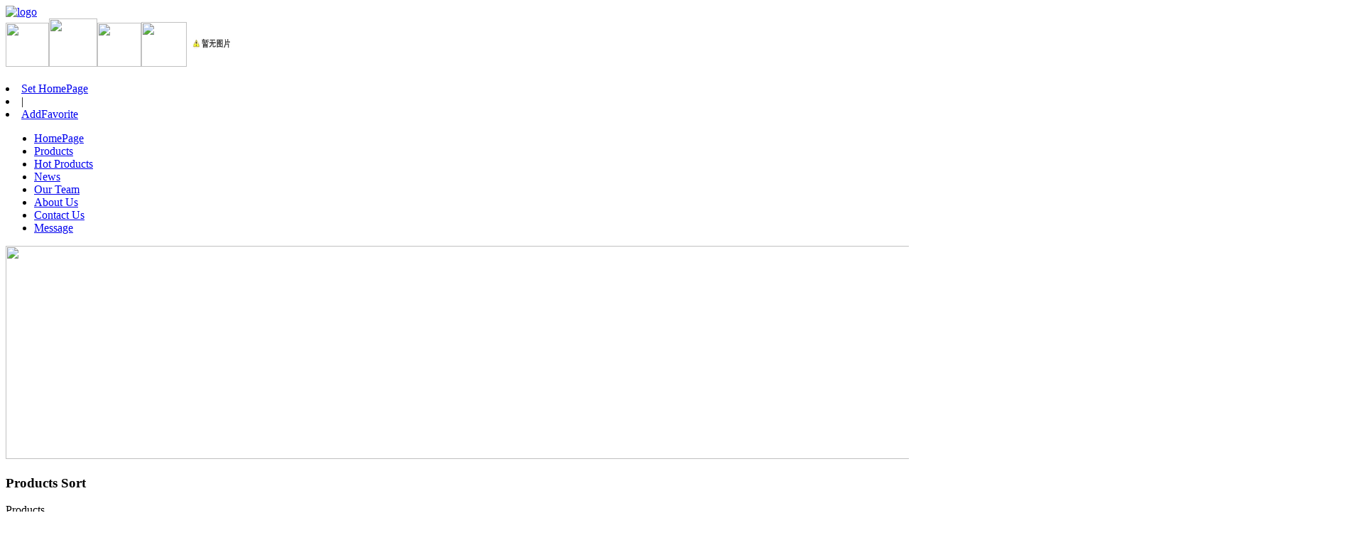

--- FILE ---
content_type: text/html
request_url: http://leisure-products.com/en/products/46.htm
body_size: 5793
content:
<!DOCTYPE html>
<html>
<head>
<title>WSC-002 Retractable Folding screen --- TAIZHOU WANLAND LEISURE PRODUCTS CO.,LTD.</title>
<meta http-equiv="Content-Type" content="text/html; charset=utf-8" />
<meta name="keywords" content="mysite name" />
<meta name="description" content="mysite name" />
<meta name="author" content="mysite name" />
<link rel="shortcut icon" href="http://tzwlxxypyxgs.sea51.mfdns.com/favicon.ico" type="image/x-icon" />
<link rel="icon" href="http://tzwlxxypyxgs.sea51.mfdns.com/favicon.ico" type="image/x-icon" />
<link rel="alternate" type="application/rss+xml" href="/en/rss/rss_products.xml" title="RSS 2.0 for (TAIZHOU WANLAND LEISURE PRODUCTS CO.,LTD.)WSC-002 Retractable Folding screen" />
<link rel="alternate" type="application/atom+xml" href="/en/atom/atom_products.xml" title="Atom 1.0 for (TAIZHOU WANLAND LEISURE PRODUCTS CO.,LTD.)WSC-002 Retractable Folding screen" />
<link rel="stylesheet" type="text/css" href="/templates/css_style/layout.css" />
<script src="/jscript/png.js"></script>
<script type="text/javascript" src="/jscript/more_sort.js"></script>
<script type="text/javascript" src="/jscript/public.js"></script>
<script type="text/javascript" src="/jscript/usefor_user.js"></script>
<script type="text/javascript" src="/jscript/ajax.js" language="javascript"></script>
<script type="text/javascript" src="/jscript/new_common.js" language="javascript"></script>
<script type="text/javascript" src="/jscript/swfobject.js"></script>
<script type="text/javascript" src="/jscript/domtab.js" language="javascript"></script>
<script type="text/javascript" src="/templates/jscript/temp_public.js" language="javascript"></script>
<script type="text/javascript" src="/onlinejs/siteedit_initjs.asp"></script>
<script type="text/javascript" src="/templates/jscript/menu/jquery.min.js">
</script>
<script type="text/javascript" src="/templates/jscript/menu/ddsmoothmenu.js">
</script>
<script type="text/javascript" src="/templates/jscript/banner/jquery-1.4.4.min.js"></script>
<script type="text/javascript" src="/templates/jscript/banner/slides.min.jquery.js"></script>
<script type="text/javascript" src="/templates/jscript/banner/banner.js"></script>
<script type="text/javascript" src="/templates/jscript/jcarousellite_1.0.1.js">
</script>
<script type="text/javascript" src="/templates/jscript/ProductScroll.js">
</script>
<script type="text/javascript">
$(document).ready(function(){
	function mofinebanner(){
		var h,bh;
		w = $(window).width();
		bw=(w-$(".p_banner").outerWidth());
		$(".p_banner").css("margin-left",bw/2);
	}
	$(window).resize(function() {
		mofinebanner();
	});
	mofinebanner();
})
</script>
</head>
<body>
<div class="header">
<div class="mfbox">
<div class="logo" id="com_logo" editok="online">
<a href="/">
<img src="/upload/weblogo/2017082911554929.png" alt="logo" />
</a>
</div>
<div class="header_r">
<div class="top_l"><div><a href="http://www.linkedin.com" target="_self"><img src="/upload/ueditor/image/20170830/15040714818769499.png" width="61" height="62" style="width: 61px; height: 62px;"/></a><a href="https://www.facebook.com/" target="_self"><img src="/upload/ueditor/image/20170830/15040714967471464.jpg" width="68" height="68" style="width: 68px; height: 68px;"/></a><a href="https://plus.google.com/" target="_self" style="white-space: normal;"><img src="/upload/ueditor/image/20170830/15040715272606992.png" width="62" height="62" style="width: 62px; height: 62px;"/></a><a href="http://skype.gmw.cn/" target="_self" style="white-space: normal;"><img src="/upload/ueditor/image/20170830/15040715406411146.jpg" width="64" height="63" style="width: 64px; height: 63px;"/></a><a href="https://wx.qq.com/" target="_self" style="white-space: normal;"><img src="http://tzwlxxypyxgs.sea51.mfdns.com/upload/ueditor/image/20170830/15040588805811155.jpg" width="68" height="64" style="text-align: center; width: 68px; height: 64px;"/></a></div><div><a href="https://wx.qq.com/" target="_self"><br/></a></div></div>
<div class="language">
<li class="home"><a href="#" onclick="javascript:setHomePage('http://www.yoursite.com');"> Set HomePage </a></li><li>|</li>
<li class="favorite"><a href="#" onclick="javascript:addFavorite('http://www.yoursite.com','TAIZHOU WANLAND LEISURE PRODUCTS CO.,LTD.');"> AddFavorite </a></li>
</div>
</div>
</div>
</div>
<div class="i_nav" id="com_mainmenu" editok="online">
<div id="smoothmenu1" class="ddsmoothmenu">
<ul>
<li class="i_n01">
<a href="/en/index.htm" class="nava">HomePage</a>
</li>
<li class="i_n02">
<a href="/en/products.htm" class="navactive">Products</a>
</li>
<li class="i_n03">
<a href="/en/service.htm?menuid=39" class="nava">Hot Products</a>
</li>
<li class="i_n04">
<a href="/en/news.htm" class="nava">News</a>
</li>
<li class="i_n05">
<a href="/en/single/menu_35.htm?menuid=35" class="nava">Our Team</a>
</li>
<li class="i_n06">
<a href="/en/single/menu_36.htm?menuid=36" class="nava">About Us</a>
</li>
<li class="i_n07">
<a href="/en/single/menu_37.htm?menuid=37" class="nava">Contact Us</a>
</li>
<li>
<a href="/en/gbook.htm" class="nava">Message</a>
</li>
</ul>
</div>
</div>
<div class="clear">
</div>
<div class="p_banner_box">
<div class="p_banner" id="com_thenm_banner" editok="online">
<div id="container">
<div id="example">
<div id="slides">
<div class="slides_container">
<div>
<a class="pimg_banner">
<img src="/upload/webbanner/2017082808243770.jpg" style="border:0px;width:1920px;height:300px" />
</a>
</div>
</div>
</div>
</div>
</div>
</div>
</div>
<div class="clear">
</div>
<div class="p_container">
<div class="edit_nullmodule" id="com_definedkeys_1" editok="online">
</div>
<div class="clear">
</div>
<div class="p_left">
<div class="sidebar" id="com_sort_products" editok="online">
<div class="sortnavt">
<h3> Products Sort </h3>
<span>Products</span>
</div>
<div class="sidebar_l">
<ul class="sortnavul">
<li class="sortnavli">
<a href="/en/products/s-9.htm" target="" class="sortnava">
<span>Outdoor swing chair</span>
</a>
</li>
<li class="sortnavli">
<a href="/en/products/s-10.htm" target="" class="sortnava">
<span>Hanging chair</span>
</a>
</li>
<li class="sortnavli">
<a href="/en/products/s-11.htm" target="" class="sortnava">
<span>Sun lounger</span>
</a>
</li>
<li class="sortnavli">
<a href="/en/products/s-19.htm" target="" class="sortnava">
<span>Rocking chair</span>
</a>
</li>
<li class="sortnavli">
<a href="/en/products/s-12.htm" target="" class="sortnava">
<span>Zero Gravity chair</span>
</a>
</li>
<li class="sortnavli">
<a href="/en/products/s-13.htm" target="" class="sortnava">
<span>Outdoor Umbrella</span>
</a>
</li>
<li class="sortnavli">
<a href="/en/products/s-14.htm" target="" class="sortnava">
<span>Outdoor gazebo</span>
</a>
</li>
<li class="sortnavli">
<a href="/en/products/s-15.htm" target="" class="sortnava">
<span>Rattan furniture</span>
</a>
</li>
<li class="sortnavli">
<a href="/en/products/s-17.htm" target="" class="sortnava">
<span>Garden/Dinning set</span>
</a>
</li>
<li class="sortnavli">
<a href="/en/products/s-16.htm" target="" class="sortnava">
<span>Awning</span>
</a>
</li>
<li class="sortnavli">
<a href="/en/products/s-18.htm" target="" class="sortnava">
<span>Folding Screen</span>
</a>
</li>
</ul>
</div>
<script type="text/javascript">
			//定义contents 组数为所有将要显示的内容
			var contents = document.getElementsByClassName('sortsubnavcontainer');
			//定义contents 组数为所有标题，也是可点击展开的按钮
			var toggles = document.getElementsByClassName('btn');
			//调用moofx JS库
			var myAccordion = new fx.Accordion(
			toggles, contents, {opacity: true, duration: 400}   //opacity确定是否有alpha透明变化,duration确定动作所有时间
			);
			myAccordion.showThisHideOpen(contents[0]);  //默认打开第一个内容
		</script>
</div>
<div class="clear">
</div>
<div class="pl_contact" id="com_singles_contact" editok="online">
<div class="title03">
<h3>Contact Us</h3>
<span>Contact Us</span>
</div>
<div class="pl_contact_c"><FONT face=宋体><FONT face=宋体>Contact Us</FONT>...</FONT></div>
</div>
<div class="clear">
</div>
<div class="edit_nullmodule" id="com_definedkeys_2" editok="online">
</div>
<div class="clear">
</div>
</div>
<div class="p_right">
<div class="path"> Current Location ：<a href="/en/index.htm"> HomePage </a><i>&gt;</i>
<a id="position_nowtitle">Products</a></div>
<div class="p_about">
<div id="com_pmodule_products_list" editok="online" class="content">
<div class="productview">
<h1 class="producttitle">WSC-002 Retractable Folding screen</h1>
<div class="productinfos">
<ul />
</div>
<div class="productremark">
<p class="title"></p><script type="text/javascript" src="/ajax_asp/api_plus/view_permissions.asp?menuid=14&id=46"></script>
<div><img src="/upload/ueditor/image/20170826/15037160451963056.JPG"/></div><div><img src="/upload/ueditor/image/20170826/15037160578051954.JPG"/></div><div><img src="/upload/ueditor/image/20170826/15037161747837034.jpg"/></div><div><span style="font-size: 24px; font-family: &#39;arial black&#39;, &#39;avant garde&#39;; color: rgb(255, 192, 0); background-color: rgb(118, 146, 60);">Specification</span><br/></div><div><span style="font-size: 24px; font-family: &#39;arial black&#39;, &#39;avant garde&#39;; background-color: rgb(255, 192, 0);"><br/></span></div><div><span style="font-family: &#39;arial black&#39;, &#39;avant garde&#39;; color: rgb(0, 0, 0); background-color: rgb(255, 255, 255);">Frame: &nbsp;aluminum frame with powder-coated, rust resistance</span></div><div><span style="font-family: &#39;arial black&#39;, &#39;avant garde&#39;; color: rgb(0, 0, 0); background-color: rgb(255, 255, 255);"><br/></span></div><div><span style="font-family: &#39;arial black&#39;, &#39;avant garde&#39;; color: rgb(0, 0, 0); background-color: rgb(255, 255, 255);">Fabric: &nbsp;UV and water resistance, color optional,colorfast<br/></span></div><div><span style="font-family: &#39;arial black&#39;, &#39;avant garde&#39;; color: rgb(0, 0, 0); background-color: rgb(255, 255, 255);"><br/></span></div><div><span style="font-family: &#39;arial black&#39;, &#39;avant garde&#39;; color: rgb(0, 0, 0);">Non-recycled material and durable with anti UV</span></div><div><span style="font-family: &#39;arial black&#39;, &#39;avant garde&#39;; color: rgb(0, 0, 0);"><br/></span></div><div><span style="border: 1px none windowtext; padding: 0px; font-family: &#39;arial black&#39;, &#39;avant garde&#39;; color: rgb(0, 0, 0);">Elegant and sturdy,easy to assemble and move</span></div><div><span style="border: 1px none windowtext; padding: 0px; font-family: &#39;arial black&#39;, &#39;avant garde&#39;; color: rgb(0, 0, 0);"><br/></span></div><div><span style="border: 1px none windowtext; padding: 0px; font-family: &#39;arial black&#39;, &#39;avant garde&#39;; color: rgb(0, 0, 0);">100% environmental protection material,easy to deal with all environmental requirements.</span></div>
<script type="text/javascript" src="/ajax_asp/countview_hits.asp?menuid=14&id=46"></script>
</div>
<div class="prevnext"> 
            <span class="prevrecord">previous item: <a href="/en/products/47.htm" title="WA-001 Sun shade canopy">WA-001 Sun shade canopy</a>
</span>
<span class="nextrecord">next item: <a href="/en/products/45.htm" title="WSC-001 Folding patio sunshade awning for terrace">WSC-001 Folding patio sunshade awning for terrace</a>
</span>
</div>
</div>
</div>
</div>
<div class="clear">
</div>
<div class="edit_nullmodule" id="com_definedkeys_3" editok="online">
</div>
</div>
<div class="clear">
</div>
<div class="edit_nullmodule" id="com_definedkeys_4" editok="online">
</div>
</div>
<div class="clear">
</div>
<div class="footer">
<div class="mfbox">
<div class="fcontact wow bounceInUp animated" data-wow-delay="0s" id="com_singles_fcontact" editok="online">
<h4>TAIZHOU WANLAND LEISURE PRODUCTS CO.,LTD.</h4><div><span style="color: rgb(127, 127, 127); font-family: 黑体, SimHei;"><strong><span style="font-family: arial, helvetica, sans-serif; color: rgb(127, 127, 127); font-size: 18px;">Xixin Villiage,&nbsp;Donggang milddle road,Dayang district,Linhai city,Zhejiang,China</span></strong></span></div><div><span style="color: rgb(127, 127, 127); font-family: 黑体, SimHei;"><strong><span style="font-family: arial, helvetica, sans-serif; color: rgb(127, 127, 127); font-size: 18px;">TEL:+86-576-85622916&nbsp;</span></strong></span></div><div><span style="color: rgb(127, 127, 127); font-family: 黑体, SimHei;"><strong><span style="font-family: arial, helvetica, sans-serif; color: rgb(127, 127, 127); font-size: 18px;">FAX:+86-576-85636012</span></strong></span></div><div><span style="color: rgb(127, 127, 127); font-family: 黑体, SimHei;"><strong><span style="font-family: arial, helvetica, sans-serif; color: rgb(127, 127, 127); font-size: 18px;">E-mail: sales@leisure-products.com</span></strong></span></div><div><span style="color: rgb(127, 127, 127); font-family: 黑体, SimHei;"><strong><span style="font-family: arial, helvetica, sans-serif; color: rgb(127, 127, 127); font-size: 18px;">Http://www.leisure-products.com</span></strong></span></div></div>
<div class="footergbook wow bounceInUp animated" data-wow-delay=".5s" id="com_singles_footergbook" editok="online">
<h4>Message</h4><div class="gbook_indexpost">
    <form name="add_frm" action="/ajax_asp/gbook_add.asp" method="post">
        <input type="hidden" name="chk" value="yes"/><input type="hidden" name="upid" value=""/><input type="text" id="gbookTopic" name="gbookTopic" maxlength="50" value="" style="width: 247px; height: 42px;    margin-right: 20px;background: transparent; border: 1px solid #aaaaaa;" placeholder="name"/><input type="hidden" id="gbookTime" name="gbookTime" maxlength="50" value="2017-05-09 10:06:30"/><input type="text" id="userMail" name="userMail" maxlength="50" value="" style="width: 180px; height: 42px;background: transparent; border: 1px solid #aaaaaa;" placeholder="E-mail"/><input type="hidden" id="userIp" name="userIp" maxlength="100" value="59.57.240.230"/><input id="gbookMain" name="gbookMain" style="width: 451px;height: 100px;margin-top: 20px; background: transparent;  border: 1px solid #aaaaaa;" placeholder="message" class="wefws"/>
        <div class="gbook_formbtn">
            <input type="submit" name="add_btn" value="submit" class="wesd" style="   width: 125px !important;
    height: 40px !important;
    line-height: 40px;
    text-align: center;
    color: #fff !important;
    font-weight: bold;
    font-size: 16px;
    background: rgb(10,60,132) !important;
      margin-left: -3px;
    border: none;"/>
        </div>
    </form>
</div></div>
<div class="clear">
</div>
</div>
<div class="clear">
</div>
<div class="footer_nav" id="com_othermenu" editok="online">
</div>
<div class="clear">
</div>
<div class="copyright" id="com_copyright" editok="online"><div>Copy Right TAIZHOU&nbsp;WANLAND&nbsp;LEISURE&nbsp;PRODUCTS&nbsp;CO.,LTD.</div><script type="text/javascript" language="javascript">changeNoImage();</script>
</div>
<div class="clear">
</div>
<div class="jsq" id="com_webcounter" editok="online">
<span id="com_webcounter" editok="online"> 
		</span>
</div>
<div class="clear">
</div>
</div>
<div class="actGotop">
</div>
<div class="m_background" id="com_rotationbg" editok="online">
</div>
<script type="text/javascript">
            var bg_obj="main_container";
            var theimgs=new Array();
            var bg_type=0;	//0表示背景图片，1表示背景颜色
            var rotation_time=6000;	//表示背景轮换的间隔时间
            
            if(window.attachEvent)
            {
                window.attachEvent('onload',auto_chgbg);
            }
            else if(window.addEventListener)
            {
                window.addEventListener('load',auto_chgbg,false);
            }
            </script>
<div class="clear">
</div>
<div id="com_adsinfo" editok="online"> 
						    </div>
<div class="edit_box" id="quickEditor" style="display: none; position: absolute;z-index:101;">
<div class="edit_mask" style="z-index: 1001;" id="edit_mask" onmousedown="mouseDown()" onMouseOut="mouseOut(this);" title="双击编辑内容"></div>
<div class="edit_btn_bar">
<img alt="点击编辑内容" id="imgEditIco" src="/onlinecss/images/editor_02.gif" onClick="" />
<img alt="点击编辑标题" id="imgEditTit" src="/onlinecss/images/edit_titico.gif" onClick="" />
<a href="#"><img alt="向上移动" id="imgBtnUp" src="/onlinecss/images/editor_03.gif" onClick="" /></a>
<a href="#"><img alt="向下移动" id="imgBtnDown" src="/onlinecss/images/editor_04.gif" onClick="" /></a>
<img alt="点击新增模块" id="imgBtnAdd" src="/onlinecss/images/module_add.gif" onClick="" />
<a href="#"><img alt="点击删除" id="imgBtnDel" src="/onlinecss/images/editor_del.gif" onClick="" /></a>
</div>
</div>
<a id="moveActiveObj" href="#" style="display: none;"></a>
<div class="popCloseBtn" id="popCloseBtn" style="display:none;" title="点击这里自动隐藏" onclick="displayNoneObj(this)"><a href="javascript:void(0);" title="关闭返回" onclick="popwin.Close()"><img src="/onlinecss/images/popbtm_close.gif" />关闭返回</a></div>
<script src="/onlinejs/popeditwin/popscrollfloat.js" type="text/javascript"></script>
<script src="/onlinejs/popeditwin/untilcommon.js" type="text/javascript"></script>
<script src="/onlinejs/popeditwin/windowclass.js" type="text/javascript"></script>
<script src="/onlinejs/popeditwin/onlineedit_page.js" type="text/javascript"></script>
<script src="/onlinejs/siteedit_config.asp?nmindex=products_32_60_10" type="text/javascript"></script>
<script src="/onlinejs/siteedit_overjs.asp" language="javascript" type="text/javascript"></script>
<script src="/templates/jscript/wow.min.js">
</script>
<script src="/templates/jscript/pub.js">
</script>
<script>
if (!(/msie [6|7|8|9]/i.test(navigator.userAgent))){
	new WOW().init();
};
</script>
</body>
</html>


--- FILE ---
content_type: text/html; Charset=utf-8
request_url: http://leisure-products.com/ajax_asp/countview_hits.asp?menuid=14&id=46
body_size: 196
content:

            if(document.getElementById("show_countview"))
            {
            	document.getElementById("show_countview").innerHTML="115";
            }
            

--- FILE ---
content_type: application/javascript
request_url: http://leisure-products.com/onlinejs/popeditwin/windowclass.js
body_size: 9744
content:
var WebPopWin = function(){
    
    //窗体列表变量
    this.WinList = new Array();
    //事件变量
    this.Evt = null;
    //计时器变量
    this.Interval =null;
    //数据加载完成变量
    this.Complete = false;
    //蒙版对象变量
    this.MarkWin = null;
    //数据加载条变量
    this.DataLoadingBar = null;
	//配置蒙版层的颜色变量
	this.TheMaskBg = 0;
	
	this.isEditManage = false;


    //系统初始化------------------------------------------------------------------------------
    this.Loaded = 0;
    this.SystemLoading = function(){   
        this.Complete = false;
        this.Mark(true);
        var conWin = this.GetWinBox();
        conWin.id = "SystemLoadingID";
        
        var curr = document.createElement("div");
        curr.className = "inDiv";
        curr.innerHTML = "<div class=\"loadCon\">"
                        +"<div class=\"progress\">"
                        +"<div class=\"line\" style=\"width:1%\" id=\"loadingBar\"></div>"
                        +"</div>"
                        +"<div class=\"percent\" id=\"loadingText\">1%</div>"
                        +"<div class=\"refresh\">[<a href=\"javascript:void(0);\" onclick=\"window.location.reload()\">刷新</a>]</div>"
                        +"</div>";
        
        //alert(conWin.firstChild.className);
        //conWin.firstChild.firstChild.nextSibling.firstChild.firstChild.appendChild(curr);
		conWin.firstChild.firstChild.nextSibling.appendChild(curr);
        document.body.appendChild(conWin);
        this.Resize(conWin);   
        this.WinList[this.WinList.length] = conWin;
		//设置进度信息
		this.Interval = setInterval("popwin.SetLoadingBar()",50);
    }
    //系统加载完成
    this.SystemLoaded = function(){
        this.SetLoadingInfo(90);
        window.clearInterval(this.Interval);
        this.Interval = null;
        this.Interval = setInterval("parent.popwin.SetLoadingBar()",1);            
    }
    //系统重新加载
    this.ResetSystemLoading = function(){
        window.clearInterval(this.Interval);
        this.Interval = null;
        this.Loaded = 0;
    }
    //设置进度条
    this.SetLoadingInfo = function(percent){
        var objBar = $getbyid("loadingBar");
        var objText = $getbyid("loadingText");
        if(objBar != null && objText != null){
            objBar.style.width = percent + "%";
            objText.innerHTML = percent + "%";
        }
    }
    this.pageIsLoad = false;
    this.SetLoadingBar = function(){
        if(this.Complete==false && this.Loaded<90)
            this.Loaded += 1;
        if(this.Complete)
            this.Loaded += 8;
          
        if(!this.pageIsLoad&&this.Complete){            
            this.SystemLoaded();  
            this.pageIsLoad = true;
        }
        if(this.Loaded%8==0)
            this.SetLoadingInfo(this.Loaded);
        if(this.Loaded>100)
        {      
            this.SetLoadingInfo(100);    
            defaultPage = false;  
            //加载完毕
            window.clearInterval(this.Interval);
            this.Interval = null;
            this.Loaded = 0;
            this.Close();             
        }        
    }


    //页面加载------------------------------------------------------------------------------
    this.Goto = function(url){  
        //this.Mark(true);
               
        popwin.Complete = false;        
        var urlID = url.substring(0,url.indexOf('.'));
        
        if($getbyid("frame_main")==null||$getbyid("frame_main").contentWindow==null||$getbyid("frame_main").contentWindow=="undefined") parent.window.location = url;
        else{
            if(ChkFeature(urlID)){
                if(!defaultPage) this.DataLoading("页面加载中..."); 
                $getbyid("frame_main").style.height = $getbyid("inBody").style.height = "500px";
                try{
                    divHeight();
                }catch(e){}
                $getbyid("frame_main").src = url;
            }        
        }
    }
    this.pageHeight = 0;
    this.PageLoaded = function(h){
        if(h!=null) this.pageHeight = h;
        this.CloseDataLoading();        
    }


    //监测页面数据更新------------------------------------------------------------------------------
    this.loadingDiv = null;
    this.SubPageResize = function(item){    
        if(this.Interval!=null) window.clearInterval(this.Interval);
        this.pageHeight = 0;
        if(item!=null&&item!="undefined"){
            this.DataLoading();
            this.loadingDiv = item;
            parent.Edited = true;
            this.Interval = setInterval("popwin.SetPageWH()",300);
        }
    }
    this.SetPageWH =function(){
        if(this.loadingDiv!=null&&this.loadingDiv.style.display == "none"){
            var iframe = null;
            try{
                //iframe = this.WinList[this.WinList.length-1].firstChild.firstChild.nextSibling.firstChild.firstChild.firstChild;
				iframe = this.WinList[this.WinList.length-1].firstChild.firstChild.nextSibling.firstChild;
            }catch(e){}
            if(iframe!=null&&iframe!="undefined"&&iframe.contentWindow.$!=null&&iframe.contentWindow.$!="undefined"&&iframe.contentWindow.$getbyid(this.loadingDiv.id)!=null&&iframe.contentWindow.$getbyid(this.loadingDiv.id)!="undefined"){
                var cls = iframe.contentWindow.$getbyid(this.loadingDiv.id).className;
                if(cls == "erro_ok"|| cls == "erro"){
                      window.clearInterval(this.Interval);
                     this.CloseDataLoading();
                     this.SetWinWH();
                 }else{
                    window.clearInterval(this.Interval);            
                    this.Interval = null;  
                    this.loadingDiv = null;
                    if(this.WinList.length==0||(this.WinList.length>0&&this.WinList[this.WinList.length-1].id!="onlineEditObj"))
                        this.Close();
                 }
            }else{
                window.clearInterval(this.Interval);            
                this.Interval = null;  
                this.loadingDiv = null;
                if(this.WinList.length==0||(this.WinList.length>0&&this.WinList[this.WinList.length-1].id!="onlineEditObj"))
                    this.Close();
            }
            try{
                ListenChkPop();
            }catch(e){}
        }
    }

    
    //数据加载条对象
    this.DataLoading = function(loadingTxt){
        if(loadingTxt == null) loadingTxt = "数据正在加载中...";
        if(this.DataLoadingBar == null){
            this.DataLoadingBar = document.createElement("div");
            this.DataLoadingBar.className = "loadding";
            this.DataLoadingBar.innerHTML = "<div>"+loadingTxt+"</div>";
            this.DataLoadingBar.id = "winLoadingBar";
            //this.DataLoadingBar.style.right = "50px";
            //this.DataLoadingBar.style.top = "50px";
			this.DataLoadingBar.style.left = "45%";
			this.DataLoadingBar.style.top = "50%";
            this.DataLoadingBar.style.position = "absolute";
            this.DataLoadingBar.style.zIndex = 21000;
            document.body.appendChild(this.DataLoadingBar);
        }
    }
    
    
    //蒙版半透明对象
    this.Mark = function(display){
        if(display){
            this.SetDropList(false);
            if(this.MarkWin!=null){
                if(parent.$getbyid("onlineEditObj")!=null){
                    this.MarkWin.style.zIndex = parseInt(parent.$getbyid("onlineEditObj").style.zIndex) + 1;            
                }
                return;
            }
            var mask_obj=document.createElement("Div");            
            mask_obj.className = "pop2mask";           
            mask_obj.style.position = "absolute"; 
            mask_obj.style.left = "0px";
            mask_obj.style.top = "0px";
            mask_obj.style.width = "100%";
            mask_obj.style.height = getPageSize()[1] + "px";
            mask_obj.style.zIndex = "21000";
			if(this.TheMaskBg==1)
			{
				mask_obj.style.backgroundColor = "#666";
			}
			else
			{
				//编辑top窗体的引用背景
            	mask_obj.style.backgroundColor = "#606060";
				//mask_obj.style.backgroundColor = "#fff";
			}
            mask_obj.style.opacity = 0.4;
            mask_obj.style.filter = "Alpha(Opacity=40)";
            document.body.appendChild(mask_obj);
            var mask_height = getPageSize()[1];
            if(mask_height>mask_obj.offsetHeight)
			{
                mask_obj.style.height = mask_height + "px";
			}
            this.MarkWin = mask_obj;
        }
		else if(this.MarkWin!=null){
            if(parent.$getbyid("onlineEditObj")!=null){
				/*
                try{
                    this.MarkWin.style.zIndex = parseInt(parent.$getbyid("onlineEditObj").style.zIndex) - 1;
                }catch(e){
                    document.body.removeChild(this.MarkWin);
                    this.MarkWin = null;
                }
				*/
				document.body.removeChild(this.MarkWin);
				this.MarkWin = null;
            }else{
                document.body.removeChild(this.MarkWin);
                this.MarkWin = null;
                this.SetDropList(true);
            }
        }
    }
    this.SetDropList = function(display){
        if($getbyid("frame_main")==null)return;
        var list = $getbyid("frame_main").contentWindow.document.getElementsByTagName("select");
        for(var i=0;i<list.length;i++){
            list[i].style.display = display?"":"none";
        }
    }
    
    
    //获取窗体框容器
    this.GetWinBoxFrame = function(){
        var conWin = document.createElement("div");
		if(this.MarkWin)
		{
			conWin.style.zIndex = parseInt(this.MarkWin.style.zIndex)+1;
		}
		else
		{
			conWin.style.zIndex = 21001;
		}
        conWin.className = "pop2load";
        var mainLoad = document.createElement("div");
        mainLoad.className = "mainLoad";
        conWin.appendChild(mainLoad);
        return conWin;
    }
	//取得弹出编辑窗口的HTML标签
    this.GetWinBox = function(){
        var conWin = this.GetWinBoxFrame();
        //conWin.firstChild.innerHTML = "<div class=\"loadHead\"><div><div><div class=\"loadLogo\"></div><div class=\"close\" title=\"关闭\" style=\"display:none;\" onclick=\"popwin.Close()\" ></div></div></div></div><div class=\"outCon\"><div class=\"outConLeft\"><div class=\"outConRight\"></div></div></div><div class=\"loadFoot\"><div><div></div></div></div>";
		
		var popEditHtml="<div class=\"loadHead\">";
		popEditHtml=popEditHtml + "<div class=\"loadLogo\"></div>";
		popEditHtml=popEditHtml + "<div class=\"close\" title=\"关闭返回\" style=\"display:;\" onclick=\"popwin.Close()\" >关闭</div>";
		popEditHtml=popEditHtml + "</div>";
		
		popEditHtml=popEditHtml + "<div class=\"popFrameMain\"></div>";
		
		conWin.firstChild.innerHTML = popEditHtml;
        return conWin;
    }

    
    //退出窗体------------------------------------------------------------------------------
    this.Quit = function(){
        this.Mark(true);
        var conWin = this.GetWinBox();
        
        var curr = document.createElement("div");
        curr.className = "inDiv";
        curr.innerHTML = " 您要退出网站后台管理吗？"
                        +"<div class=\"btnLoad\">"
                        +"<input type=\"button\" value=\"确定\" id=\"btnSure\" onclick=\"popwin.Close();popwin.Goto('admins_login.asp?action=relog');\" class=\"btn\" />　"
                        +"<input type=\"button\" value=\"取消\" id=\"btnCancel\" onclick=\"popwin.Close()\" class=\"btnCancel\" />"
                        +"</div>";
        
        //conWin.firstChild.firstChild.nextSibling.firstChild.firstChild.appendChild(curr);
		conWin.firstChild.firstChild.nextSibling.appendChild(curr);
        document.body.appendChild(conWin);
        
        //绑定退出事件
        $getbyid("btnSure").focus();
        this.Resize(conWin);   
        this.WinList[this.WinList.length] = conWin;
    }

    
    //提示窗体------------------------------------------------------------------------------
    this.Alert = function(tl,tx,fun){
        this.Mark(true);
        var conWin = this.GetWinBox();
        //var winTitle = conWin.firstChild.firstChild.firstChild.firstChild.firstChild;
		var winTitle = conWin.firstChild.firstChild.firstChild;
        winTitle.className = "loadTitle";
        winTitle.innerHTML = "<img src=\"images/remind.gif\" />"+tl;
        winTitle.nextSibling.style.display = "";
        var curr = document.createElement("div");
        curr.className = "Con";
        curr.innerHTML = " "+tx
                        +"<div class=\"btnLoad\">"
                        +"<input type=\"button\" value=\"确定\" id=\"btnSure\" onclick=\"popwin.Close();popwin.Goto('admins_login.asp?action=relog');\" class=\"btn\" />　"
                        +"</div>";
        
        //conWin.firstChild.firstChild.nextSibling.firstChild.firstChild.appendChild(curr);
        conWin.firstChild.firstChild.nextSibling.appendChild(curr);
        document.body.appendChild(conWin);
        this.SetMove();
               
        //绑定退出事件
        $getbyid("btnSure").onclick = function(){
            popwin.Close();
            if(fun != null) fun();
        }              
        $getbyid("btnSure").focus();
        this.Resize(conWin);   
        this.WinList[this.WinList.length] = conWin;
        this.SetMove();
    }

    
    //确认窗体------------------------------------------------------------------------------
    this.isStop = true;
    this.Confirm = function(tl,tx,item,type){
        if(!this.isStop)
            return true;
            
        var icon = "remind.gif";
        if(type!=null&&type!="undefined") icon = "warning.gif";
            
        this.Mark(true);
        var conWin = this.GetWinBox();
        //var winTitle = conWin.firstChild.firstChild.firstChild.firstChild.firstChild;
		var winTitle = conWin.firstChild.firstChild.firstChild;
        winTitle.className = "loadTitle";
        winTitle.innerHTML = "<img src=\"images/"+icon+"\" />"+tl;
        winTitle.nextSibling.style.display = "";
        
        var curr = document.createElement("div");
        curr.className = "Con";
        curr.innerHTML = " "+tx
                        +"<div class=\"btnLoad\">"
                        +"<input type=\"button\" value=\"确定\" id=\"btnSure\" onclick=\"popwin.Close();popwin.Goto('admins_login.asp?action=relog');\" class=\"btn\" />　"
                        +"<input type=\"button\" value=\"取消\" id=\"btnCancel\" onclick=\"popwin.Close()\" class=\"btnCancel\" />"
                        +"</div>";
        
        //conWin.firstChild.firstChild.nextSibling.firstChild.firstChild.appendChild(curr);
        conWin.firstChild.firstChild.nextSibling.appendChild(curr);
        document.body.appendChild(conWin);
                
        this.Resize(conWin);   
        this.WinList[this.WinList.length] = conWin;
        this.SetMove();
        
        //绑定退出事件
        $getbyid("btnSure").focus();
        $getbyid("btnSure").onclick = function(){
            popwin.Close();
            popwin.isStop = false;
            if(typeof(item)=="function"){
                item();
            }else{
                item.click();
                if(popwin.Evt == null) 
                    popwin.SubPageResize($getbyid("frame_main").contentWindow.document.getElementById("LoadProgressing"));
                else
                    popwin.Evt();  
                popwin.isStop = true;    
            }      
        }
        $getbyid("btnCancel").onclick = function(){
            popwin.Close();
        }
        
        return false;
    }


    //超时信息框------------------------------------------------------------------------------
    this.OutTimer = function(url){
        if(!this.isStop)
            return true;
            
        this.Mark(true);
        var conWin = this.GetWinBox();
        //var winTitle = conWin.firstChild.firstChild.firstChild.firstChild.firstChild;
		var winTitle = conWin.firstChild.firstChild.firstChild;
        winTitle.style.display = "none";
        
        var curr = document.createElement("div");
        curr.className = "Con";
        curr.innerHTML ="<div class=\"reLogin\"><span></span>"
	                        +"<h3>您好，登录已超时。</h3>"
	                        +"<p>由于您长时间没有进行页面操作，为了您的系统安全，请<a href=\"#\" onclick=\"parent.window.location.href='"+url+"'\">重新登录</a>。</p>"
	                        +"<div class=\"clear\"></div>"
	                        +"</div>";
        
        //conWin.firstChild.firstChild.nextSibling.firstChild.firstChild.appendChild(curr);
        conWin.firstChild.firstChild.nextSibling.appendChild(curr);
        document.body.appendChild(conWin);
        conWin.firstChild.style.width = 500 + "px";
        this.Resize(conWin);   
        this.WinList[this.WinList.length] = conWin;
        return false;
    }
    
    
    //信息确认框------------------------------------------------------------------------------
    this.WinViewer = function(tl,html,item,btnSureName,btnCancelName){
        if(!this.isStop)
            return true;
            
        this.Mark(true);
        var conWin = this.GetWinBox();
        //var winTitle = conWin.firstChild.firstChild.firstChild.firstChild.firstChild;
		var winTitle = conWin.firstChild.firstChild.firstChild;
        winTitle.className = "loadTitle";
        winTitle.innerHTML = "<img src=\"images/remind.gif\" />"+tl;
        winTitle.nextSibling.style.display = "";
        
        var curr = document.createElement("div");
        curr.className = "Con";
        curr.innerHTML = html
                        +"<div class=\"btnLoad\" style='padding-bottom:1px;'>"
                        +"<input type=\"button\" value=\"确定\" id=\"btnSure\" onclick=\"popwin.Close();popwin.Goto('admins_login.asp?action=relog');\" class=\"btnThree\" />　"
                        +"<input type=\"button\" value=\"取消\" id=\"btnCancel\" onclick=\"popwin.Close()\" class=\"cancel\" />"
                        +"</div>";
        
        //conWin.firstChild.firstChild.nextSibling.firstChild.firstChild.appendChild(curr);
        conWin.firstChild.firstChild.nextSibling.appendChild(curr);
        document.body.appendChild(conWin);
        conWin.firstChild.style.width = 500 + "px";
        this.Resize(conWin);   
        this.WinList[this.WinList.length] = conWin;
        this.SetMove();
        
        //绑定退出事件
        $getbyid("btnSure").focus();
        if(btnSureName!=null&&btnSureName!="undefined")
        {
            $getbyid("btnSure").value=btnSureName;
        }
        if(btnCancelName!=null&&btnCancelName!="undefined")
        {
            $getbyid("btnCancel").value=btnCancelName;
        }
        $getbyid("btnSure").onclick = function(){            
            popwin.isStop = false;
            if(typeof(item)=="function"){
                item();
            }else{
                popwin.Close();
                try{
                    item.onclick = function(){return true;}
                    item.click();                    
                }catch(e){
                    //$getbyid("frame_main").contentWindow.__doPostBack(item.id,'');
                }
                if(popwin.Evt == null) 
                    popwin.SubPageResize($getbyid("frame_main").contentWindow.document.getElementById("LoadProgressing"));
                else
                    popwin.Evt();  
            }
            popwin.isStop = true;          
        }
        $getbyid("btnCancel").onclick = function(){
            popwin.Close();
        }
        
        return false;
    }

    
    //编辑框------------------------------------------------------------------------------
    this.winPageId = "SetWindowID";
    this.WinEditor = function(theTit,theW,theH,url,fun,type){
        if(fun!=null) this.Evt = fun;
		this.TheMaskBg=1;	//显示蒙版层背景的参数
		this.isEditManage=true;
        this.Mark(true);
        this.DataLoading("页面正在加载中...");
        var conWin = this.GetWinBox();
        //var winTitle = conWin.firstChild.firstChild.firstChild.firstChild.firstChild;
		var winTitle = conWin.firstChild.firstChild.firstChild;
        winTitle.className = "loadTitle";
        winTitle.innerHTML = "<img src=\"" + this.SetWinIcon() + "\" />"+theTit;
        //winTitle.nextSibling.style.display = "";
        //子页面的Iframe对象
        var newIframe = document.createElement("iframe");
        newIframe.scrolling = "auto";
        newIframe.frameBorder = "0";
        newIframe.src = url;
        newIframe.style.width = "100%";
		
		newIframe.id="editIframeObj";
		newIframe.name="editIframeObj";
        
        //conWin.firstChild.firstChild.nextSibling.firstChild.firstChild.appendChild(newIframe);
        conWin.firstChild.firstChild.nextSibling.appendChild(newIframe);
        document.body.appendChild(conWin);
        this.WinList[this.WinList.length] = conWin;
		
		this.SetWinWH(theW,theH);
        
        this.Resize(conWin);
        this.DataLoadingBar.style.right = "50%";
        this.DataLoadingBar.style.top = parseInt(conWin.style.top)+conWin.offsetHeight/2+"px";
        //this.SetMove();
		popwin.CloseDataLoading();
    }
    this.SetWinWH = function(theW,theH){
        if(this.WinList.length==0||this.WinList[this.WinList.length - 1].id == "onlineEditObj") return;
        var currWin = this.WinList[this.WinList.length - 1];
        //var iframe = currWin.firstChild.firstChild.nextSibling.firstChild.firstChild.firstChild;
		var iframe = currWin.firstChild.firstChild.nextSibling.firstChild;
        if(iframe==null||iframe=="undefined"||iframe.tagName.toLowerCase()!="iframe")
		{
            return;
		}
		
        try{
			currWin.style.width = getPageSize()[0]-2 + "px";
			currWin.firstChild.style.width = "100%";
			
			//iframe.style.height = getPageSize()[1]-33 + "px";
			iframe.style.height = getPageSize()[1]-32 + "px";
        }
		catch(e){
			currWin.firstChild.style.width = theW + "px";
			iframe.style.height = theH + "px";
		}
		//更新子IFrame的自适应高度
		//restoreViewState("editIframeObj",null);
    }

    
    //返回设置的窗体图标
    this.SetWinIcon = function(){
		var icon_path="/onlinecss/images/";
        var icon_file = icon_path + "module_edit.gif";
        return icon_file;
    }

    
    //重新对窗体定位操作
    this.Resize = function(objWin){
		/*
        var scrollPosTop; 
        var scrollPosLeft; 
        if (typeof window.pageYOffset != 'undefined') { 
           scrollPosTop = window.pageYOffset; 
           scrollPosLeft = window.pageXOffset; 
        }
        else if (typeof document.body != 'undefined') { 
           scrollPosTop = document.body.scrollTop; 
           scrollPosLeft = document.body.scrollLeft;
        }
        else if (typeof document.compatMode != 'undefined' && document.compatMode != 'BackCompat') { 
           scrollPosTop = document.documentElement.scrollTop; 
           scrollPosLeft = document.documentElement.scrollLeft; 
        }
		*/
		var scrollPosTop = window.pageYOffset || parent.document.documentElement.scrollTop || parent.document.body.scrollTop || 0;
		var scrollPosLeft = window.pageXOffset || parent.document.documentElement.scrollLeft || parent.document.body.scrollLeft || 0;
        
        //var winSize = getDimensions().split(':');
		var winSize = getPageSize();
        var winWidth = winSize[0];
        var winHeight = winSize[1];
        
        try{
			objWin.style.top = "0px";
			objWin.style.left = "0px";
			
			/* ----根据滚动条的位置定位新层----
            objWin.style.top = (scrollPosTop + (winHeight - objWin.offsetHeight)/2) + "px";
            objWin.style.left = (scrollPosLeft + (winWidth - objWin.offsetWidth)/2) + "px";
			
            var temp = parseInt(objWin.style.top) + objWin.offsetHeight - scrollPosTop - winHeight;
            //if(temp>0)
			if(temp!=0)
			{
                objWin.style.top = scrollPosTop + 20 + "px";
			}
            
            if(parseInt(objWin.style.top)<scrollPosTop)
			{
                objWin.style.top = (scrollPosTop + 20) + "px";
			}
			*/
        }catch(e){
			objWin.style.left = "0px";
			objWin.style.top = "0px";
		}
    }

    
    //移动窗体管理操作
    this.SetMove = function(){
		/*
        if(this.WinList.length==0) return;
        var conWin = this.WinList[this.WinList.length-1];
        if(conWin&&conWin.firstChild&&conWin.firstChild.firstChild){
            loadHead = conWin.firstChild.firstChild;
            loadHead.onmousedown = function(){fDragging(conWin, event, true);}
            loadHead.onmouseover = function(){loadHead.style.cursor = "move";}
            loadHead.onmouseup = function(){loadHead.style.cursor = "default";}
        }
		*/
    }
    this.Close = function(is_reload){        
        this.Complete = true;
        try{
            if(defaultPage) this.SetLoadingInfo(100);
        }catch(e){}
        this.SetWinWH();
        if(this.WinList.length>0)
            document.body.removeChild(this.WinList[this.WinList.length-1]);
        try{
            $getbyid("form1").style.display = "";
            $getbyid("footer").style.display = "";
        }catch(e){}
        if(this.WinList.length==1){
            this.WinList = new Array();
        }else{                
            var temp = new Array();
            for(var i=0;i<this.WinList.length-1;i++){
                temp[i] = this.WinList[i];
            }
            this.WinList = temp;               
        }
        this.CloseDataLoading();
        this.ExecEv();
        if(this.WinList.length==0||this.WinList[this.WinList.length - 1].id == "onlineEditObj")
            this.Mark(false);
        
        var objChk = $getbyid("autoPopChkWin");
        if(objChk!=null)
            document.body.removeChild(objChk);
		
		//配置在线编辑模块的管理页面引用的参数
		setTheCookie("editPopManage",0,1);
		//让客户端与服务端的Cookies同步
		var ajaxPostUrl="/admin/onlineedit/set_editjscookies.asp";
		var theAjaxObj = new Ajax('statusid', 'HTML');
		theAjaxObj.post(ajaxPostUrl,"editPopManage=0",function(s){});
		
		this.isEditManage = false;
		if(is_reload)
		{
			document.location.reload();
		}
    }
    this.CloseDataLoading = function(){       
        this.Complete = true;
        this.isStop = true;        
        if(this.DataLoadingBar){
            document.body.removeChild(this.DataLoadingBar);
            this.DataLoadingBar = null;            
        }                
        this.SetIframeHeight(); 
        //this.SetMove();       
    }
    this.ExecEv = function(){
        if(this.Evt!=null){
            if(parent.Edited)
            {
                this.Evt();
                parent.Edited = false;
            }
            this.Evt = null;
        }
    }
    this.SetIframeHeight = function(){
        //判断是否打开编辑窗体
        var stanH = 500;
        if(this.WinList.length == 0)
            this.Mark(false);
        
        //设置高度
        this.SetDocHeight();
    }
    this.SetDocHeight = function(){
        //设置系统高度
        var objFrame = $getbyid("frame_main");    
        
        if(objFrame==null||objFrame.id=="undefined"||objFrame.id==null) return;
        
        try{
            if(objFrame.contentWindow.document.forms.length==0)
                this.pageHeight = objFrame.contentWindow.getPageSize()[1];
            else
                this.pageHeight = objFrame.contentWindow.document.forms[0].offsetHeight + 30;
        }catch(e){}
            
        if(this.pageHeight<550) this.pageHeight = 550;
        objFrame.style.width = "100%";
	    //objFrame.style.height = $getbyid("inBody").style.height = this.pageHeight + "px";
		objFrame.style.height = this.pageHeight + "px";
	    try{	        
            divHeight();
        }catch(e){}        
    }
}

//更新子IFrame的自适应高度
function restoreViewState(iFrame_Id,parentObj)
{
	/* ------重新设置弹出窗体的IFrame高度------ */
	var newWidth,newHeight,iFrame_Obj;
	if(parentObj)
	{
		iFrame_Obj=parentObj.getElementById(iFrame_Id);
	}
	else
	{
		iFrame_Obj=document.getElementById(iFrame_Id);
	}
	
	var windowHeight = document.documentElement.clientHeight || document.body.clientHeight || 0;
	var theAddTop = 0;
	if (iFrame_Obj.Document){
		//用于IE浏览器
		if(iFrame_Obj.readyState=="complete")
		{
			//alert(iFrame_Obj.Document.body.scrollHeight);
			newHeight = iFrame_Obj.Document.body.scrollHeight || iFrame_Obj.Document.body.offsetHeight;
			//newHeight = 0;	//该参数设置是针对top窗体无滚动条时
			newWidth = iFrame_Obj.Document.body.scrollWidth || iFrame_Obj.Document.body.offsetWidth;
			
			//重新设置窗体对象的宽高大小值
			if(parentObj)
			{
				windowHeight = parentObj.documentElement.clientHeight || parentObj.body.clientHeight || 0;
			}
			if(newHeight < windowHeight)
			{
				newHeight=windowHeight;
				theAddTop=33;
			}
			newHeight=newHeight + 8;	//特意给框架增加8像素的高度
			if(parentObj)
			{
				var markHeight = newHeight + parseInt(parent.$getbyid(parent.onlineEditObj).style.top) + 33;
				parent.popwin.MarkWin.style.height = markHeight - theAddTop  + "px";
				
				//判断屏幕小于网页的实际大小时的处理
				if(parent.popwin.MarkWin.offsetWidth<newWidth)
				{
					//判断滚动条的宽是否已经计算在内（对于IE8的计算判断）
					if(newWidth-parent.popwin.MarkWin.offsetWidth!=16)
					{
						parent.popwin.MarkWin.style.width = newWidth  + "px";
					}
				}
				if(iFrame_Obj.offsetWidth<newWidth)
				{
					//判断滚动条的宽是否已经计算在内（对于IE8的计算判断）
					if(newWidth-iFrame_Obj.offsetWidth!=16)
					{
						iFrame_Obj.style.width = newWidth  + "px";
					}
				}
			}
			iFrame_Obj.style.height = newHeight - theAddTop + "px";
		}
		else
		{
			//对于IE6时,可能会有脚本错误提示
			//setTimeout("restoreViewState('" + iFrame_Id + "'," + parentObj + ")",10);
		}
	}else{
		/*
		//用于非IE浏览器
		iFrame_Obj.onload=function(){
			var theIframe=iFrame_Obj.contentWindow || iFrame_Obj.contentDocument;
			//alert(theIframe.document.body.scrollHeight);
			newHeight = theIframe.document.body.scrollHeight || theIframe.document.body.offsetHeight;
			//newHeight = 0;	//该参数设置是针对top窗体无滚动条时
			//newWidth = theIframe.document.body.scrollWidth || theIframe.document.body.offsetWidth;
			
			//重新设置窗体对象的宽高大小值
			if(parentObj)
			{
				windowHeight = parentObj.documentElement.clientHeight || parentObj.body.clientHeight || 0;
				
			}
			if(newHeight < windowHeight)
			{
				newHeight=windowHeight;
				theAddTop=33;
			}
			newHeight=newHeight + 8;	//特意给框架增加8像素的高度
			if(parentObj)
			{
				var markHeight = newHeight + parseInt(parent.$getbyid(parent.onlineEditObj).style.top) + 33;
				parent.popwin.MarkWin.style.height = markHeight - theAddTop  + "px";
				
				//判断屏幕小于网页的实际大小时的处理
				if(parent.popwin.MarkWin.offsetWidth<newWidth)
				{
					parent.popwin.MarkWin.style.width = newWidth  + "px";
				}
				if(iFrame_Obj.offsetWidth<newWidth)
				{
					iFrame_Obj.style.width = newWidth  + "px";
				}
				*/
				/*
			}
			iFrame_Obj.style.height = newHeight - theAddTop + "px";
		}
		*/
	}	
}

/* ----底部位置控制---- */
function divHeight(){
	var bodyH = document.getElementById("container");
	bodyH.style.height = "500px";
	var mainH = document.getElementById("inContainer");
	bh = document.body.clientHeight;
	mh = mainH.offsetHeight;
	if(mh>bh){
		bodyH.style.height = mh + "px";
		}
	else{
		bodyH.style.height = bh + "px";
		}
	}
	
function fDragging(obj, e, limit){ 
        if(!e) e=window.event; 
        var x=parseInt(obj.style.left); 
        var y=parseInt(obj.style.top); 
         
        var x_=e.clientX-x; 
        var y_=e.clientY-y; 
         
        if(document.addEventListener){ 
            document.addEventListener('mousemove', inFmove, true); 
            document.addEventListener('mouseup', inFup, true); 
        } else if(document.attachEvent){ 
            document.attachEvent('onmousemove', inFmove); 
            document.attachEvent('onmouseup', inFup); 
        } 
         
        inFstop(e);     
        inFabort(e) 
         
        function inFmove(e){ 
            var evt; 
            if(!e)e=window.event;  
            if(false){            
                //横向拖拉限制
                if((e.clientX-x_-obj.offsetWidth/2)<=0)
                    return false;
                if((e.clientX-x_+obj.offsetWidth/2+1)>=document.body.scrollWidth)
                    return false;
                //纵向拖拉限制
                if((e.clientY-y_-obj.offsetHeight-document.documentElement.scrollTop)<=0)
                    return false;
                if((e.clientY-y_ -document.documentElement.scrollTop) >= document.body.clientHeight)
                    return false;
            } 
             
            obj.style.left=(e.clientX-x_)+'px'; 
            obj.style.top=(e.clientY-y_)+'px';
            inFstop(e); 
        }
		
        function inFup(e){ 
            var evt; 
            if(!e)e=window.event; 
             
            if(document.removeEventListener){ 
                document.removeEventListener('mousemove', inFmove, true); 
                document.removeEventListener('mouseup', inFup, true); 
            } else if(document.detachEvent){ 
                document.detachEvent('onmousemove', inFmove); 
                document.detachEvent('onmouseup', inFup); 
            } 
             
            inFstop(e); 
        }
  
        function inFstop(e){ 
            if(e.stopPropagation) return e.stopPropagation(); 
            else return e.cancelBubble=true;             
        }
		
        function inFabort(e){ 
            if(e.preventDefault) return e.preventDefault(); 
            else return e.returnValue=false; 
        }
    }